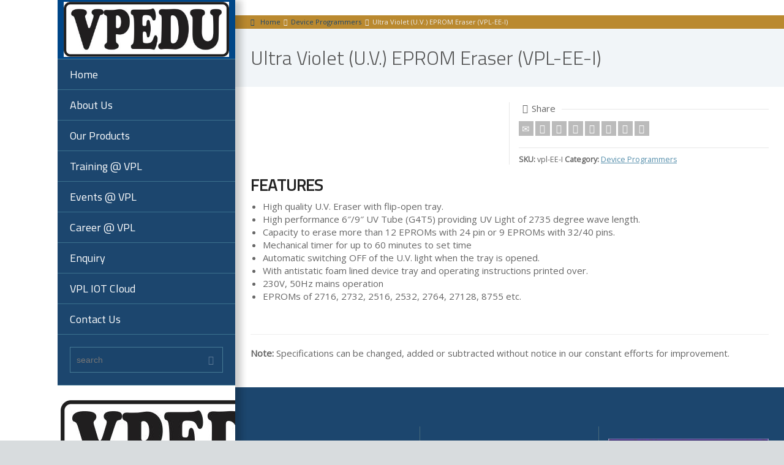

--- FILE ---
content_type: text/html; charset=UTF-8
request_url: https://vplinf.com/product-details/ultra-violet-u-v-eprom-eraser-vpl-ee/
body_size: 32145
content:
<!doctype html>
<html lang="en-US" class="no-js">
<head> 
<meta charset="UTF-8" />  
<meta name="viewport" content="width=device-width, initial-scale=1, maximum-scale=1">
<link rel="icon" type="image/png" href="http://www.vplinf.com/wp-content/uploads/2016/02/NEW-LOGO.png"><link rel="alternate" type="application/rss+xml" title="VPL Infotech &amp; Consultants RSS Feed" href="https://vplinf.com/feed/" />
<link rel="alternate" type="application/atom+xml" title="VPL Infotech &amp; Consultants Atom Feed" href="https://vplinf.com/feed/atom/" />
<link rel="pingback" href="https://vplinf.com/xmlrpc.php" />
<title>Ultra Violet (U.V.) EPROM Eraser (VPL-EE-I) - VPL Infotech &amp; Consultants</title>
<script type="text/javascript">/*<![CDATA[ */ var html = document.getElementsByTagName("html")[0]; html.className = html.className.replace("no-js", "js"); window.onerror=function(e,f){var body = document.getElementsByTagName("body")[0]; body.className = body.className.replace("rt-loading", ""); var e_file = document.createElement("a");e_file.href = f;console.log( e );console.log( e_file.pathname );}/* ]]>*/</script>

<!-- This site is optimized with the Yoast SEO plugin v12.1 - https://yoast.com/wordpress/plugins/seo/ -->
<link rel="canonical" href="https://vplinf.com/product-details/ultra-violet-u-v-eprom-eraser-vpl-ee/" />
<meta property="og:locale" content="en_US" />
<meta property="og:type" content="article" />
<meta property="og:title" content="Ultra Violet (U.V.) EPROM Eraser (VPL-EE-I) - VPL Infotech &amp; Consultants" />
<meta property="og:description" content="FEATURES High quality U.V. Eraser with flip-open tray. High performance 6&#8243;/9&#8243; UV Tube (G4T5) providing UV Light of 2735 degree wave length. Capacity to erase more than 12 EPROMs with 24 pin or 9 EPROMs with 32/40 pins. Mechanical timer for up to 60 minutes to set time Automatic switching OFF of the U.V. light when the &hellip;" />
<meta property="og:url" content="https://vplinf.com/product-details/ultra-violet-u-v-eprom-eraser-vpl-ee/" />
<meta property="og:site_name" content="VPL Infotech &amp; Consultants" />
<meta property="article:publisher" content="https://www.facebook.com/vplinfotechdelhi/" />
<meta property="og:image" content="https://vplinf.com/wp-content/uploads/2017/09/VPL-EE-I-1.png" />
<meta property="og:image:secure_url" content="https://vplinf.com/wp-content/uploads/2017/09/VPL-EE-I-1.png" />
<meta property="og:image:width" content="500" />
<meta property="og:image:height" content="500" />
<meta name="twitter:card" content="summary" />
<meta name="twitter:description" content="FEATURES High quality U.V. Eraser with flip-open tray. High performance 6&#8243;/9&#8243; UV Tube (G4T5) providing UV Light of 2735 degree wave length. Capacity to erase more than 12 EPROMs with 24 pin or 9 EPROMs with 32/40 pins. Mechanical timer for up to 60 minutes to set time Automatic switching OFF of the U.V. light when the [&hellip;]" />
<meta name="twitter:title" content="Ultra Violet (U.V.) EPROM Eraser (VPL-EE-I) - VPL Infotech &amp; Consultants" />
<meta name="twitter:site" content="@VplInfotech" />
<meta name="twitter:image" content="https://vplinf.com/wp-content/uploads/2017/09/VPL-EE-I-1.png" />
<meta name="twitter:creator" content="@VplInfotech" />
<script type='application/ld+json' class='yoast-schema-graph yoast-schema-graph--main'>{"@context":"https://schema.org","@graph":[{"@type":"WebSite","@id":"https://vplinf.com/#website","url":"https://vplinf.com/","name":"VPL Infotech &amp; Consultants","potentialAction":{"@type":"SearchAction","target":"https://vplinf.com/?s={search_term_string}","query-input":"required name=search_term_string"}},{"@type":"ImageObject","@id":"https://vplinf.com/product-details/ultra-violet-u-v-eprom-eraser-vpl-ee/#primaryimage","url":"https://vplinf.com/wp-content/uploads/2017/09/VPL-EE-I-1.png","width":500,"height":500,"caption":"VPL-EE-I"},{"@type":"WebPage","@id":"https://vplinf.com/product-details/ultra-violet-u-v-eprom-eraser-vpl-ee/#webpage","url":"https://vplinf.com/product-details/ultra-violet-u-v-eprom-eraser-vpl-ee/","inLanguage":"en-US","name":"Ultra Violet (U.V.) EPROM Eraser (VPL-EE-I) - VPL Infotech &amp; Consultants","isPartOf":{"@id":"https://vplinf.com/#website"},"primaryImageOfPage":{"@id":"https://vplinf.com/product-details/ultra-violet-u-v-eprom-eraser-vpl-ee/#primaryimage"},"datePublished":"2017-09-23T13:12:12+00:00","dateModified":"2017-11-08T09:17:29+00:00"}]}</script>
<!-- / Yoast SEO plugin. -->

<link rel='dns-prefetch' href='//fonts.googleapis.com' />
<link rel='dns-prefetch' href='//s.w.org' />
<link rel="alternate" type="application/rss+xml" title="VPL Infotech &amp; Consultants &raquo; Feed" href="https://vplinf.com/feed/" />
<link rel="alternate" type="application/rss+xml" title="VPL Infotech &amp; Consultants &raquo; Comments Feed" href="https://vplinf.com/comments/feed/" />
		<script type="text/javascript">
			window._wpemojiSettings = {"baseUrl":"https:\/\/s.w.org\/images\/core\/emoji\/11.2.0\/72x72\/","ext":".png","svgUrl":"https:\/\/s.w.org\/images\/core\/emoji\/11.2.0\/svg\/","svgExt":".svg","source":{"wpemoji":"https:\/\/vplinf.com\/wp-includes\/js\/wp-emoji.js?ver=5.1.19","twemoji":"https:\/\/vplinf.com\/wp-includes\/js\/twemoji.js?ver=5.1.19"}};
			/**
 * @output wp-includes/js/wp-emoji-loader.js
 */

( function( window, document, settings ) {
	var src, ready, ii, tests;

	// Create a canvas element for testing native browser support of emoji.
	var canvas = document.createElement( 'canvas' );
	var context = canvas.getContext && canvas.getContext( '2d' );

	/**
	 * Checks if two sets of Emoji characters render the same visually.
	 *
	 * @since 4.9.0
	 *
	 * @private
	 *
	 * @param {number[]} set1 Set of Emoji character codes.
	 * @param {number[]} set2 Set of Emoji character codes.
	 *
	 * @return {boolean} True if the two sets render the same.
	 */
	function emojiSetsRenderIdentically( set1, set2 ) {
		var stringFromCharCode = String.fromCharCode;

		// Cleanup from previous test.
		context.clearRect( 0, 0, canvas.width, canvas.height );
		context.fillText( stringFromCharCode.apply( this, set1 ), 0, 0 );
		var rendered1 = canvas.toDataURL();

		// Cleanup from previous test.
		context.clearRect( 0, 0, canvas.width, canvas.height );
		context.fillText( stringFromCharCode.apply( this, set2 ), 0, 0 );
		var rendered2 = canvas.toDataURL();

		return rendered1 === rendered2;
	}

	/**
	 * Detects if the browser supports rendering emoji or flag emoji.
	 *
	 * Flag emoji are a single glyph made of two characters, so some browsers
	 * (notably, Firefox OS X) don't support them.
	 *
	 * @since 4.2.0
	 *
	 * @private
	 *
	 * @param {string} type Whether to test for support of "flag" or "emoji".
	 *
	 * @return {boolean} True if the browser can render emoji, false if it cannot.
	 */
	function browserSupportsEmoji( type ) {
		var isIdentical;

		if ( ! context || ! context.fillText ) {
			return false;
		}

		/*
		 * Chrome on OS X added native emoji rendering in M41. Unfortunately,
		 * it doesn't work when the font is bolder than 500 weight. So, we
		 * check for bold rendering support to avoid invisible emoji in Chrome.
		 */
		context.textBaseline = 'top';
		context.font = '600 32px Arial';

		switch ( type ) {
			case 'flag':
				/*
				 * Test for UN flag compatibility. This is the least supported of the letter locale flags,
				 * so gives us an easy test for full support.
				 *
				 * To test for support, we try to render it, and compare the rendering to how it would look if
				 * the browser doesn't render it correctly ([U] + [N]).
				 */
				isIdentical = emojiSetsRenderIdentically(
					[ 55356, 56826, 55356, 56819 ],
					[ 55356, 56826, 8203, 55356, 56819 ]
				);

				if ( isIdentical ) {
					return false;
				}

				/*
				 * Test for English flag compatibility. England is a country in the United Kingdom, it
				 * does not have a two letter locale code but rather an five letter sub-division code.
				 *
				 * To test for support, we try to render it, and compare the rendering to how it would look if
				 * the browser doesn't render it correctly (black flag emoji + [G] + [B] + [E] + [N] + [G]).
				 */
				isIdentical = emojiSetsRenderIdentically(
					[ 55356, 57332, 56128, 56423, 56128, 56418, 56128, 56421, 56128, 56430, 56128, 56423, 56128, 56447 ],
					[ 55356, 57332, 8203, 56128, 56423, 8203, 56128, 56418, 8203, 56128, 56421, 8203, 56128, 56430, 8203, 56128, 56423, 8203, 56128, 56447 ]
				);

				return ! isIdentical;
			case 'emoji':
				/*
				 * She's the hero Emoji deserves, but not the one it needs right now.
				 *
				 * To test for support, try to render a new emoji (female superhero),
				 * then compare it to how it would look if the browser doesn't render it correctly
				 * (superhero + female sign) .
				 */
				isIdentical = emojiSetsRenderIdentically(
					[55358, 56760, 9792, 65039],
					[55358, 56760, 8203, 9792, 65039]
				);

				return ! isIdentical;
		}

		return false;
	}

	/**
	 * Adds a script to the head of the document.
	 *
	 * @ignore
	 *
	 * @since 4.2.0
	 *
	 * @param {Object} src The url where the script is located.
	 * @return {void}
	 */
	function addScript( src ) {
		var script = document.createElement( 'script' );

		script.src = src;
		script.defer = script.type = 'text/javascript';
		document.getElementsByTagName( 'head' )[0].appendChild( script );
	}

	tests = Array( 'flag', 'emoji' );

	settings.supports = {
		everything: true,
		everythingExceptFlag: true
	};

	/*
	 * Tests the browser support for flag emojis and other emojis, and adjusts the
	 * support settings accordingly.
	 */
	for( ii = 0; ii < tests.length; ii++ ) {
		settings.supports[ tests[ ii ] ] = browserSupportsEmoji( tests[ ii ] );

		settings.supports.everything = settings.supports.everything && settings.supports[ tests[ ii ] ];

		if ( 'flag' !== tests[ ii ] ) {
			settings.supports.everythingExceptFlag = settings.supports.everythingExceptFlag && settings.supports[ tests[ ii ] ];
		}
	}

	settings.supports.everythingExceptFlag = settings.supports.everythingExceptFlag && ! settings.supports.flag;

	// Sets DOMReady to false and assigns a ready function to settings.
	settings.DOMReady = false;
	settings.readyCallback = function() {
		settings.DOMReady = true;
	};

	// When the browser can not render everything we need to load a polyfill.
	if ( ! settings.supports.everything ) {
		ready = function() {
			settings.readyCallback();
		};

		/*
		 * Cross-browser version of adding a dom ready event.
		 */
		if ( document.addEventListener ) {
			document.addEventListener( 'DOMContentLoaded', ready, false );
			window.addEventListener( 'load', ready, false );
		} else {
			window.attachEvent( 'onload', ready );
			document.attachEvent( 'onreadystatechange', function() {
				if ( 'complete' === document.readyState ) {
					settings.readyCallback();
				}
			} );
		}

		src = settings.source || {};

		if ( src.concatemoji ) {
			addScript( src.concatemoji );
		} else if ( src.wpemoji && src.twemoji ) {
			addScript( src.twemoji );
			addScript( src.wpemoji );
		}
	}

} )( window, document, window._wpemojiSettings );
		</script>
		<style type="text/css">
img.wp-smiley,
img.emoji {
	display: inline !important;
	border: none !important;
	box-shadow: none !important;
	height: 1em !important;
	width: 1em !important;
	margin: 0 .07em !important;
	vertical-align: -0.1em !important;
	background: none !important;
	padding: 0 !important;
}
</style>
	<link rel='stylesheet' id='wp-block-library-group-css' href='https://vplinf.com/wp-content/plugins/bwp-minify/cache/minify-b1-wp-block-library-723a75e8b6cc72b2a17ddb92b838e7c9.css' type='text/css' media='all' />
<link rel='stylesheet' id='rs-plugin-settings-css'  href='https://vplinf.com/wp-content/plugins/revslider/public/assets/css/settings.css?ver=5.0.9' type='text/css' media='all' />
<style id='rs-plugin-settings-inline-css' type='text/css'>
#rs-demo-id {}
</style>
<!--[if IE 9]>
<link rel='stylesheet' id='theme-ie9-group-css' href='https://vplinf.com/wp-content/plugins/bwp-minify/cache/minify-b1-theme-ie9-25b1c4c8c1da720b30a4096d1365a2c0.css' type='text/css' media='all' />
<![endif]-->
<link rel='stylesheet' id='rt-google-fonts-css'  href='//fonts.googleapis.com/css?family=Titillium+Web%3A300%2Cregular%7COpen+Sans%3Aregular&#038;subset=latin%2Cgreek-ext%2Ccyrillic%2Cvietnamese%2Cgreek%2Ccyrillic-ext&#038;ver=5.1.19' type='text/css' media='all' />
<script type='text/javascript' src='https://vplinf.com/wp-includes/js/jquery/jquery.js?ver=1.12.4'></script>
<script type='text/javascript' src='https://vplinf.com/wp-includes/js/jquery/jquery-migrate.js?ver=1.4.1'></script>
<script type='text/javascript' src='https://vplinf.com/wp-content/plugins/bwp-minify/cache/minify-b1-tp-tools-d0f8e734bd2e9a1f646e692d45ec100c.js'></script>
<script type='text/javascript' src='https://vplinf.com/wp-content/plugins/revslider/public/assets/js/jquery.themepunch.revolution.min.js?ver=5.0.9'></script>
<link rel='https://api.w.org/' href='https://vplinf.com/wp-json/' />
<link rel="EditURI" type="application/rsd+xml" title="RSD" href="https://vplinf.com/xmlrpc.php?rsd" />
<link rel="wlwmanifest" type="application/wlwmanifest+xml" href="https://vplinf.com/wp-includes/wlwmanifest.xml" /> 
<meta name="generator" content="WordPress 5.1.19" />
<link rel='shortlink' href='https://vplinf.com/?p=2367' />
<link rel="alternate" type="application/json+oembed" href="https://vplinf.com/wp-json/oembed/1.0/embed?url=https%3A%2F%2Fvplinf.com%2Fproduct-details%2Fultra-violet-u-v-eprom-eraser-vpl-ee%2F" />
<link rel="alternate" type="text/xml+oembed" href="https://vplinf.com/wp-json/oembed/1.0/embed?url=https%3A%2F%2Fvplinf.com%2Fproduct-details%2Fultra-violet-u-v-eprom-eraser-vpl-ee%2F&#038;format=xml" />

<!--[if lt IE 9]><script src="https://vplinf.com/wp-content/themes/rttheme19/js/html5shiv.min.js"></script><![endif]-->
<!--[if gte IE 9]> <style type="text/css"> .gradient { filter: none; } </style> <![endif]-->
<meta name="generator" content="Powered by Slider Revolution 5.0.9 - responsive, Mobile-Friendly Slider Plugin for WordPress with comfortable drag and drop interface." />
<link rel="icon" href="https://vplinf.com/wp-content/uploads/2015/12/cropped-vpl-Logo-32x32.png" sizes="32x32" />
<link rel="icon" href="https://vplinf.com/wp-content/uploads/2015/12/cropped-vpl-Logo-192x192.png" sizes="192x192" />
<link rel="apple-touch-icon-precomposed" href="https://vplinf.com/wp-content/uploads/2015/12/cropped-vpl-Logo-180x180.png" />
<meta name="msapplication-TileImage" content="https://vplinf.com/wp-content/uploads/2015/12/cropped-vpl-Logo-270x270.png" />
</head>
<body class="products-template-default single single-products postid-2367 rt-loading  layout1" itemscope itemtype="http://schema.org/WebPage">
<div id="body-bg-video" data-vide-bg="webm: https://vplinf.com/wp-content/uploads/2020/09/Logo_VPEDU.jpg, poster: none" ata-vide-options="posterType: none, loop: true, muted: true, position: 0% 0%"></div><div class="go-to-top icon-up-open"></div>
<!-- loader -->
<div id="loader-wrapper"><div id="loader"></div></div>
<!-- / #loader -->

<!-- background wrapper -->
<div id="container">   
 
	
	<!-- left side -->
			

	<div id="left_side" class="fixed_position scroll classic active shadow" data-parallax-effect="">
		<!-- left side background --><div class="left-side-background-holder"><div class="left-side-background"></div></div>


				
		<!-- side contents -->
		<div id="side_content" data-position-y="0">

			
			<!-- logo -->
			<div id="logo" class="site-logo">
				 <a href="https://vplinf.com" title="VPL Infotech &amp; Consultants"><img src="https://vplinf.com/wp-content/uploads/2020/09/Logo_VPEDU.jpg" alt="VPL Infotech &amp; Consultants" /></a> 		
			</div><!-- / end #logo -->

			
			<!-- navigation holder -->
			<div class="navigation_holder side-element">

					<!-- Main Navigation --> 
						<ul id="navigation" class="menu"><li id='menu-item-1005'  class="menu-item menu-item-type-post_type menu-item-object-page menu-item-home" data-depth='0'><a  href="https://vplinf.com/">Home</a> </li>
<li id='menu-item-1215'  class="menu-item menu-item-type-post_type menu-item-object-page" data-depth='0'><a  href="https://vplinf.com/about-us/">About Us</a> </li>
<li id='menu-item-1156'  class="menu-item menu-item-type-post_type menu-item-object-page" data-depth='0'><a  href="https://vplinf.com/our-products/">Our Products</a> </li>
<li id='menu-item-1550'  class="menu-item menu-item-type-post_type menu-item-object-page" data-depth='0'><a  href="https://vplinf.com/training/">Training @ VPL</a> </li>
<li id='menu-item-1620'  class="menu-item menu-item-type-post_type menu-item-object-page" data-depth='0'><a  href="https://vplinf.com/events/">Events @ VPL</a> </li>
<li id='menu-item-1762'  class="menu-item menu-item-type-post_type menu-item-object-page" data-depth='0'><a  href="https://vplinf.com/career/">Career @ VPL</a> </li>
<li id='menu-item-993'  class="menu-item menu-item-type-post_type menu-item-object-page" data-depth='0'><a  href="https://vplinf.com/enquiry/">Enquiry</a> </li>
<li id='menu-item-2214'  class="menu-item menu-item-type-custom menu-item-object-custom" data-depth='0'><a  href="https://iot.vplinf.com">VPL IOT Cloud</a> </li>
<li id='menu-item-992'  class="menu-item menu-item-type-post_type menu-item-object-page" data-depth='0'><a  href="https://vplinf.com/contact-us/">Contact Us</a> </li>
</ul>    
					<!-- / end #navigation --> 
					
			</div><!-- / end .navigation_holder -->
	
			<div id="tools" class="widgets_holder side-element sidebar-widgets"><div class="widget widget_search"><form method="get"  action="https://vplinf.com/"  class="wp-search-form rt_form">
	<ul>
		<li><input type="text" class='search showtextback' placeholder="search" name="s" /><span class="icon-search-1"></span></li>
	</ul>
	</form></div></div>
            <!-- widgets holder -->
            <div class="widgets_holder side-element sidebar-widgets">
    			            </div><!-- / end .widgets_holder -->

			

		</div><!-- / end #side_content -->


 	</div><!-- / end #left_side -->



	<!-- right side -->
	<div id="right_side" data-scrool-top="">

		<div id="top_bar" class="clearfix">

			<!-- top bar -->
			
				<div class="top_bar_container">    

		 			<!-- mobile logo -->
					<div id="mobile-logo" class="site-logo">

						<!-- mobile menu button -->
						<div class="mobile-menu-button icon-menu"></div>

						<!-- logo holder -->
						<div class="logo-holder">
							 <a href="https://vplinf.com" title="VPL Infotech &amp; Consultants"><img src="https://vplinf.com/wp-content/uploads/2020/09/Logo_VPEDU.jpg" alt="VPL Infotech &amp; Consultants" /></a> 						</div><!-- / end .logo-holder -->
					</div><!-- / end #mobile-logo -->


				</div><!-- / end div .top_bar_container -->    
			
		</div><!-- / end section #top_bar -->    

		<!-- main contents -->
		<div id="main_content">

		
<div class="content_row row sub_page_header fullwidth" style="background-color: #f1f5f8;">
	
	<div class="content_row_wrapper  default" ><div class="col col-sm-12"><div class="breadcrumb"><ol vocab="http://schema.org/" typeof="BreadcrumbList">
<li property="itemListElement" typeof="ListItem">
<a property="item" typeof="WebPage" class="icon-home" href="https://vplinf.com"><span property="name">Home</span><meta property="position" content="1"></a> <span class="icon-angle-right"></span> </li>
<li property="itemListElement" typeof="ListItem">
<a property="item" typeof="WebPage" class="" href="https://vplinf.com/product/device-programmers/"><span property="name">Device Programmers</span><meta property="position" content="2"></a> <span class="icon-angle-right"></span> </li>
<li property="itemListElement" typeof="ListItem">

						<meta itemprop="name" content="Ultra Violet (U.V.) EPROM Eraser (VPL-EE-I)">
						<meta itemprop="url" content="https://vplinf.com/product-details/ultra-violet-u-v-eprom-eraser-vpl-ee/">
						<span property="name">Ultra Violet (U.V.) EPROM Eraser (VPL-EE-I)</span>
						<meta property="position" content="3"></li>
</ol>
</div><section class="page-title"><h1>Ultra Violet (U.V.) EPROM Eraser (VPL-EE-I)</h1></section></div></div>
</div>

		<div  class="content_row default-style no-composer overlap default"><div class="content_row_wrapper clearfix "><div class="col col-sm-12 col-xs-12 ">
				
	 

			 

				
<div class="row border_grid  single-products" itemscope itemtype="http://schema.org/Product">
	
		<div class="product-summary col col-sm-12 col-xs-12">

								<div class="row fixed_heights ">
					
											<div class="col col-sm-6 col-xs-12">
					
							
				<div id="slider-2367-product-image-carosel" class="rt-carousel carousel-holder clearfix product-image-carosel" data-item-width="1" data-nav="true" data-dots="false" data-margin="15" data-autoplay="true" data-timeout="5000">
					<div class="owl-carousel">
						<div><a id="lightbox-881808" class="imgeffect zoom lightbox_" data-group="slider-carousel-419026" title="Enlarge Image" data-title="VPL-EE-I" data-description="#lightbox-881808-description" data-thumbnail="https://vplinf.com/wp-content/uploads/2017/09/VPL-EE-I-1-75x50.png" data-thumbTooltip="" data-scaleUp="" data-href="" data-width="" data-height="" data-flashHasPriority="" data-poster="" data-autoplay="" data-audiotitle="" href="https://vplinf.com/wp-content/uploads/2017/09/VPL-EE-I-1.png" ><img src="https://vplinf.com/wp-content/uploads/2017/09/VPL-EE-I-1-490x490.png" alt="VPL-EE-I" itemprop="image"></a>
			<div class="jackbox-description" id="lightbox-881808-description">        
				<h3>VPL-EE-I</h3>
				VPL-EE-I
			</div></div>
					</div>
					
				</div>
			 

											</div><!-- end .col -->
						<div class="col col-sm-6 col-xs-12">
					
							
		<div class="social_share_holder">
		<div class="share_text"><span class="icon-share">Share</span></div>
		<ul class="social_media"><li class="mail"><a class="icon-mail " href="mailto:?body=https%3A%2F%2Fvplinf.com%2Fproduct-details%2Fultra-violet-u-v-eprom-eraser-vpl-ee%2F" title="Email"><span>Email</span></a></li><li class="twitter"><a class="icon-twitter " href="#" data-url="http://twitter.com/home?status=Ultra+Violet+%28U.V.%29+EPROM+Eraser+%28VPL-EE-I%29+https%3A%2F%2Fvplinf.com%2Fproduct-details%2Fultra-violet-u-v-eprom-eraser-vpl-ee%2F" title="Twitter"><span>Twitter</span></a></li><li class="facebook"><a class="icon-facebook " href="#" data-url="http://www.facebook.com/sharer/sharer.php?u=https%3A%2F%2Fvplinf.com%2Fproduct-details%2Fultra-violet-u-v-eprom-eraser-vpl-ee%2F&amp;title=Ultra+Violet+%28U.V.%29+EPROM+Eraser+%28VPL-EE-I%29" title="Facebook"><span>Facebook</span></a></li><li class="gplus"><a class="icon-gplus " href="#" data-url="https://plus.google.com/share?url=https%3A%2F%2Fvplinf.com%2Fproduct-details%2Fultra-violet-u-v-eprom-eraser-vpl-ee%2F" title="Google +"><span>Google +</span></a></li><li class="pinterest"><a class="icon-pinterest " href="#" data-url="http://pinterest.com/pin/create/bookmarklet/?media=https%3A%2F%2Fvplinf.com%2Fwp-content%2Fuploads%2F2017%2F09%2FVPL-EE-I-1.png&amp;url=https%3A%2F%2Fvplinf.com%2Fproduct-details%2Fultra-violet-u-v-eprom-eraser-vpl-ee%2F&amp;is_video=false&amp;description=Ultra+Violet+%28U.V.%29+EPROM+Eraser+%28VPL-EE-I%29" title="Pinterest"><span>Pinterest</span></a></li><li class="tumblr"><a class="icon-tumblr " href="#" data-url="http://tumblr.com/share?url=https%3A%2F%2Fvplinf.com%2Fproduct-details%2Fultra-violet-u-v-eprom-eraser-vpl-ee%2F&amp;title=Ultra+Violet+%28U.V.%29+EPROM+Eraser+%28VPL-EE-I%29" title="Tumblr"><span>Tumblr</span></a></li><li class="linkedin"><a class="icon-linkedin " href="#" data-url="http://www.linkedin.com/shareArticle?mini=true&amp;url=https%3A%2F%2Fvplinf.com%2Fproduct-details%2Fultra-violet-u-v-eprom-eraser-vpl-ee%2F&amp;title=Ultra+Violet+%28U.V.%29+EPROM+Eraser+%28VPL-EE-I%29&amp;source=" title="Linkedin"><span>Linkedin</span></a></li><li class="vkontakte"><a class="icon-vkontakte " href="#" data-url="http://vkontakte.ru/share.php?url=https%3A%2F%2Fvplinf.com%2Fproduct-details%2Fultra-violet-u-v-eprom-eraser-vpl-ee%2F" title="Vkontakte"><span>Vkontakte</span></a></li></ul>
		</div><div class="product_meta"><span class="sku_wrapper"><span class="sku"><b>SKU:</b>  vpl-EE-I  </span></span> <span class="posted_in"><b>Category:</b> <a href="https://vplinf.com/product/device-programmers/" rel="tag">Device Programmers</a></span></div>
							<meta itemprop="name" content="Ultra Violet (U.V.) EPROM Eraser (VPL-EE-I)">
							<meta itemprop="url" content="https://vplinf.com/product-details/ultra-violet-u-v-eprom-eraser-vpl-ee/"> 
							<span itemprop="offers" itemscope itemtype="http://schema.org/Offer"><meta itemprop="price" content=""></span>
					</div><!-- end .col -->	

				</div><!-- end .row -->


		</div><!-- end .col -->	



</div>
<div class="row product_content_row">

			<div class="col col-sm-12  col-xs-12">

			<h3><strong>FEATURES</strong></h3>
<ul>
<li>High quality U.V. Eraser with flip-open tray.</li>
<li>High performance 6&#8243;/9&#8243; UV Tube (G4T5) providing UV Light of 2735 degree wave length.</li>
<li>Capacity to erase more than 12 EPROMs with 24 pin or 9 EPROMs with 32/40 pins.</li>
<li>Mechanical timer for up to 60 minutes to set time</li>
<li>Automatic switching OFF of the U.V. light when the tray is opened.</li>
<li>With antistatic foam lined device tray and operating instructions printed over.</li>
<li>230V, 50Hz mains operation</li>
<li>EPROMs of 2716, 2732, 2516, 2532, 2764, 27128, 8755 etc.</li>
</ul>
<p>&nbsp;</p>
<hr />
<p><strong>Note:</strong> Specifications can be changed, added or subtracted without notice in our constant efforts for improvement.</p>
<div id="comments" class="rt_comments rt_form">


 
			


 

</div><!-- #comments -->
		</div><!-- end .col -->	

</div><!-- end .row.border_grid-->

					
		
				 
 

		

</div></div></div>
</div><!-- / end #main_content -->

<!-- footer -->
<footer id="footer" class="clearfix footer" data-footer="fixed_footer">
	<section class="footer_widgets content_row row clearfix footer border_grid fixed_heights footer_contents default"><div class="content_row_wrapper default clearfix"><div id="footer-column-1" class="col col-sm-4 widgets_holder"><div class="footer_widget widget widget_contact_info"><h5>CONTACT INFO:</h5><div class="with_icons style-1"><div><span class="icon icon-home"></span><div><b>VPL Infotech & Consultants</b></br>101 - 102 & 301, Savitri Sadan-II, </br>15,  Comm. Centre, Preet Vihar,</br>Delhi-110092, India. </div></div><div><span class="icon icon-phone"></span><div>+91-11- 22542234, 22546754</div></div><div><span class="icon icon-phone"></span><div>+91-11- 42421466</div></div><div><span class="icon icon-mail-1"></span><div><a href="mailto:vplinf@vplinf.com">vplinf@vplinf.com</a></div></div><div><span class="icon icon-mail-1"></span><div><a href="mailto:vplinf@gmail.com">vplinf@gmail.com</a></div></div><div><span class="icon icon-map"></span><div><a href="https://vplinf.com/contact-us/" title="Find us on map">Find us on map</a></div></div></div></div><div class="footer_widget widget widget_social_media_icons"><ul class="social_media"><li class="twitter"><a class="icon-twitter" target="_blank" href="https://twitter.com/VplInfotech" title="Twitter"><span>Follow us on Twitter</span></a></li><li class="facebook"><a class="icon-facebook" target="_blank" href="https://www.facebook.com/vplinfotechdelhi/" title="Facebook"><span>Find us on Facebook</span></a></li><li class="pinterest"><a class="icon-pinterest" target="_blank" href="https://in.pinterest.com/pin/578220039630385515/" title="Pinterest"><span>Pinterest</span></a></li></ul></div></div><div id="footer-column-2" class="col col-sm-4 widgets_holder"><div class="footer_widget widget widget_nav_menu"><h5>GO TO:</h5><div class="menu-main-navigation-container"><ul id="menu-main-navigation" class="menu"><li id="menu-item-1005" class="menu-item menu-item-type-post_type menu-item-object-page menu-item-home menu-item-1005"><a href="https://vplinf.com/">Home</a></li>
<li id="menu-item-1215" class="menu-item menu-item-type-post_type menu-item-object-page menu-item-1215"><a href="https://vplinf.com/about-us/">About Us</a></li>
<li id="menu-item-1156" class="menu-item menu-item-type-post_type menu-item-object-page menu-item-1156"><a href="https://vplinf.com/our-products/">Our Products</a></li>
<li id="menu-item-1550" class="menu-item menu-item-type-post_type menu-item-object-page menu-item-1550"><a href="https://vplinf.com/training/">Training @ VPL</a></li>
<li id="menu-item-1620" class="menu-item menu-item-type-post_type menu-item-object-page menu-item-1620"><a href="https://vplinf.com/events/">Events @ VPL</a></li>
<li id="menu-item-1762" class="menu-item menu-item-type-post_type menu-item-object-page menu-item-1762"><a href="https://vplinf.com/career/">Career @ VPL</a></li>
<li id="menu-item-993" class="menu-item menu-item-type-post_type menu-item-object-page menu-item-993"><a href="https://vplinf.com/enquiry/">Enquiry</a></li>
<li id="menu-item-2214" class="menu-item menu-item-type-custom menu-item-object-custom menu-item-2214"><a href="https://iot.vplinf.com">VPL IOT Cloud</a></li>
<li id="menu-item-992" class="menu-item menu-item-type-post_type menu-item-object-page menu-item-992"><a href="https://vplinf.com/contact-us/">Contact Us</a></li>
</ul></div></div></div><div id="footer-column-3" class="col col-sm-4 widgets_holder"><div class="footer_widget widget widget_media_image"><img width="300" height="300" src="https://vplinf.com/wp-content/uploads/2024/02/vpl-Logo2x-300x300.png" class="image wp-image-4008  attachment-medium size-medium" alt="" style="max-width: 100%; height: auto;" srcset="https://vplinf.com/wp-content/uploads/2024/02/vpl-Logo2x-300x300.png 300w, https://vplinf.com/wp-content/uploads/2024/02/vpl-Logo2x-150x150.png 150w, https://vplinf.com/wp-content/uploads/2024/02/vpl-Logo2x.png 380w" sizes="(max-width: 300px) 100vw, 300px" /></div></div></div></section><div class="content_row row clearfix footer_contents footer_info_bar default"><div class="content_row_wrapper default clearfix"><div class="col col-sm-12"><div class="copyright ">Copyright © VPL Infotech &amp; Consultants       </div></div></div></div></footer><!-- / end #footer -->
</div><!-- / end #right_side -->
</div><!-- / end #container --> 
<script type='text/javascript'>
/* <![CDATA[ */
var rt_theme_params = {"ajax_url":"https:\/\/vplinf.com\/wp-admin\/admin-ajax.php","rttheme_template_dir":"https:\/\/vplinf.com\/wp-content\/themes\/rttheme19","popup_blocker_message":"Please disable your pop-up blocker and click the \"Open\" link again.","wpml_lang":null,"theme_slug":"rttheme19"};
/* ]]> */
</script>
<script type='text/javascript' src='https://vplinf.com/wp-content/plugins/bwp-minify/cache/minify-b1-jackbox-dc120aa0a47013e52fbbf53b7662659c.js'></script>
</body>
</html>